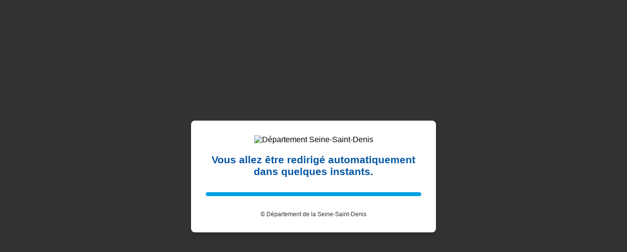

--- FILE ---
content_type: text/html
request_url: https://seinesaintdenis.fr/shield?u=/IMG/pdf/cpcd.20220414.17-01_d.pdf
body_size: 3358
content:
<!DOCTYPE html>

<html lang="fr">
<head>
    <meta charset="UTF-8">
    <meta name="viewport" content="width=device-width, initial-scale=1.0">
    <meta name="robots" content="noindex, nofollow">
    <title>Seine-Saint-Denis</title>
    <style>
        :root {
            --blue-primary: #0055A4;
            --blue-secondary: #009FE3;
            --blue-dark: #003366;
            --black: #000000;
            --white: #ffffff;
            --grey-light: #f2f2f2;
            --grey-medium: #cccccc;
            --grey-dark: #333333;
        }

		* {
			margin: 0;
			padding: 0;
			box-sizing: border-box;
			font-family: 'Arial', sans-serif;
		}

		body {
			background-color: var(--grey-dark);
			display: flex;
			justify-content: center;
			align-items: center;
			min-height: 100vh;
			padding: 20px;
		}

		.container {
			background-color: var(--white);
			border-radius: 8px;
			box-shadow: 0 4px 12px rgba(0, 0, 0, 0.2);
			width: 100%;
			max-width: 500px;
			padding: 30px;
			text-align: center;
		}

		.logo {
			margin-bottom: 20px;
		}

		.logo img {
			max-height: 60px;
			width: auto;
		}

		h1 {
			color: var(--blue-primary);
			font-size: 21px;
			margin-bottom: 20px;
		}

		.progress-container {
			width: 100%;
			height: 8px;
			background-color: var(--grey-medium);
			border-radius: 4px;
			margin: 30px 0;
			overflow: hidden;
		}

		.progress-bar {
			height: 100%;
			width: 0;
			background-color: var(--blue-secondary);
			border-radius: 4px;
			animation: progress 1s ease-in-out forwards;
		}

		@keyframes progress {
			0% { width: 0; }
			100% { width: 100%; }
		}

		p {
			color: var(--grey-dark);
			margin-bottom: 15px;
			line-height: 1.5;
		}

		.footer {
			margin-top: 30px;
			font-size: 12px;
			color: var(--grey-dark);
		}

		.spinner {
			display: inline-block;
			width: 20px;
			height: 20px;
			border: 3px solid rgba(0, 85, 164, 0.3);
			border-radius: 50%;
			border-top-color: var(--blue-primary);
			animation: spin 1s ease-in-out infinite;
			margin-right: 10px;
			vertical-align: middle;
		}

		@keyframes spin {
			to { transform: rotate(360deg); }
		}
	</style>

	</head>
	<body>
		<div class="container">
			<div class="logo">
				<img src="https://seinesaintdenis.fr/squelettes/images/LOGO_SSD_BLEU_COULEURS.svg" alt="Département Seine-Saint-Denis">
			</div>
		<h1>Vous allez être redirigé automatiquement dans quelques instants.</h1>

		<div class="progress-container">
			<div class="progress-bar"></div>
		</div>

		<div class="footer">
			&copy; Département de la Seine-Saint-Denis
		</div>
	</div>
    <script>
        function setCookie(name, value, days) {
            let expires = "";
            if (days) {
                const date = new Date();
                date.setTime(date.getTime() + (days * 24 * 60 * 60 * 1000));
                expires = "; expires=" + date.toUTCString();
            }
            document.cookie = name + "=" + (value || "") + expires + "; path=/; SameSite=Lax";
        }

        const challenge = new Date().getTime();
        const solution = (challenge * 1337) % 1000000;

        setCookie("shield", challenge + ":" + solution, 1);
	
	const params = new URLSearchParams(window.location.search);
	const target = params.get("u") || "/";

	setTimeout(function() {
	    window.location.href = target;
	}, 2000);
    </script>
</body>
</html>
